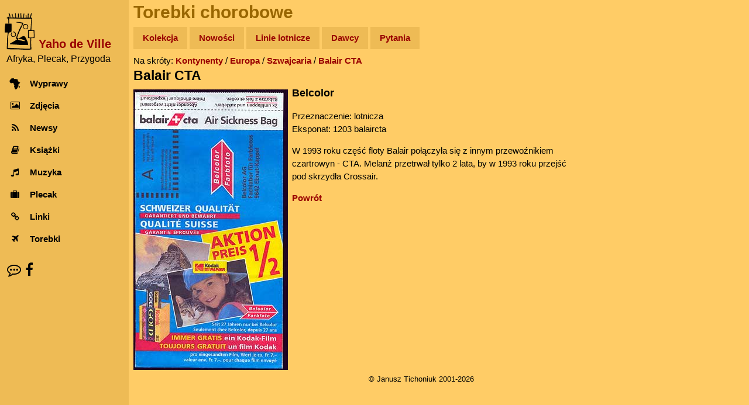

--- FILE ---
content_type: text/html; charset=UTF-8
request_url: http://www.yahodeville.com/torebki/bagview.php?bag=1203&back=company&id=524
body_size: 2788
content:
<!DOCTYPE html>
<html lang="pl-PL">
<head>
  <meta charset="UTF-8">
  <!-- Google Analytics GA4 -->
  <!-- Google tag (gtag.js), inset immediately after <head> element -->
<script async src="https://www.googletagmanager.com/gtag/js?id=G-GREY3SXMGK"></script>
<script>
  window.dataLayer = window.dataLayer || [];
  function gtag(){dataLayer.push(arguments);}
  gtag('js', new Date());

  gtag('config', 'G-GREY3SXMGK');
</script>
<title>Balair CTA, Torba Chorobowa nr 1203 </title>
<meta name ="Description" content="Balair CTA: W 1993 roku część floty Balair połączyła się z innym przewoźnikiem czartrowyn - CTA.">
<meta name="keywords" content="Balair CTA, torba, torebka, chorobowa, paw, pawia, sickness, bag, bags">
<meta name="author" content="Janusz Tichoniuk">
<meta name="theme-color" content="#ffcc66"><meta name="viewport" content="width=device-width, initial-scale=1"><meta property="og:title" content="Balair CTA, Torba Chorobowa nr 1203  - Yaho de Ville">
<meta property="og:type" content="website"><meta property="og:image" content="https://www.yahodeville.com/torebki/pics/balaircta.jpg">
<meta property="og:image:type" content="image/jpeg"><meta property="og:image:width" content="264">
<meta property="og:image:height" content="480">
<meta property="og:url" content="https://www.yahodeville.com/torebki/bagview.php?bag=1203">
<meta property="og:site_name" content="Yaho de Ville">
<link rel="icon" href="../favicon.ico">
<link rel="manifest" href="/manifest.json"><link rel="icon" type="image/png" sizes="32x32" href="../media/favicon-32x32.png">
<link rel="icon" type="image/png" sizes="16x16" href="../media/favicon-16x16.png">
<link rel="apple-touch-icon" sizes="180x180" href="../media/apple-touch-icon.png">
<link rel="mask-icon" href="../media/safari-pinned-tab.svg" color="#ba7f00">
<link rel="stylesheet" href="../style/newstyle.css?202404021952">
<link rel="stylesheet" href="../style/font-awesome.min.css">
<style>
  * {box-sizing: border-box;}
  .column1 {
    padding-top: 7px;
    float: left;
    max-width: 264px;
    width: 50%;}
  .column2 {
    padding-left: 7px;
    float: left;
    width: 50%;}
  .row:after {
    content: "";
    display: table;
    clear: both;}
  @media screen and (max-width: 334px) {
    .column1 {width: 100%;}
    .column2 {width: 100%;}}
  </style></head>
<body class="w3-light-grey w3-content">
<nav class="w3-sidebar w3-collapse w3-white w3-animate-left" style="z-index:3; width:220px;" id="mySidebar"><br>
  <div class="w3-container"><!-- Logo -->
    <a href="#" onclick="w3_close()" class="w3-hide-large w3-right w3-jumbo w3-padding w3-hover-grey" title="Zamknij menu">
      <i class="fa fa-remove"></i>
    </a>
    <a href="/" title="Afryka, Plecak, Przygoda - strona główna">
      <img src="/media/logo300.png" alt="Logo" style="width:25%; margin-right: 0.2em; display: inline-block;">
    </a>
    <a href="/" title="Afryka, Plecak, Przygoda - strona główna">
      <h4 style="color: #990000; margin-bottom: -5px; display: inline-block; vertical-align:bottom;"><strong>Yaho de Ville</strong></h4>
    </a>
    <h6 style="margin-top: 0.3em; margin-left: 0.2em; font-weight:normal;">Afryka, Plecak, Przygoda</h6>
  </div>
  <div class="w3-bar-block"><!-- Menu -->
    <a href="/wyprawy/" title="Opisy wypraw do Afryki" onclick="w3_close()" class="w3-bar-item w3-button w3-padding w3-hover-opacity">
      <i class="fa fa-africa fa-fw w3-margin-right"></i>Wyprawy
    </a>
    <a href="/galeria/" title="Zdjęcia z Afryki" onclick="w3_close()" class="w3-bar-item w3-button w3-padding w3-hover-opacity">
      <i class="fa fa-photo fa-fw w3-margin-right"></i>Zdjęcia
    </a> 
    <a href="/newsy/" title="Wiadomości z Afryki" onclick="w3_close()" class="w3-bar-item w3-button w3-padding w3-hover-opacity">
      <i class="fa fa-rss fa-fw w3-margin-right"></i>Newsy
    </a>
    <a href="/ksiazki/" title="Książki o Afryce" onclick="w3_close()" class="w3-bar-item w3-button w3-padding w3-hover-opacity">
      <i class="fa fa-book fa-fw w3-margin-right"></i>Książki
    </a>
    <a href="/muzyka/" title="Afrykańska muzyka" onclick="w3_close()" class="w3-bar-item w3-button w3-padding w3-hover-opacity">
      <i class="fa fa-music fa-fw w3-margin-right"></i>Muzyka
    </a>
    <a href="/plecak/" title="Ekwipunek na afrykańskim szlaku" onclick="w3_close()" class="w3-bar-item w3-button w3-padding w3-hover-opacity">
      <i class="fa fa-suitcase fa-fw w3-margin-right"></i>Plecak
    </a>
    <a href="/zrodla/" title="Linki" onclick="w3_close()" class="w3-bar-item w3-button w3-padding w3-hover-opacity">
      <i class="fa fa-link fa-fw w3-margin-right"></i>Linki
    </a>
    <a href="/torebki/" title="Torby chorobowe" onclick="w3_close()" class="w3-bar-item w3-button w3-padding w3-hover-opacity">
      <i class="fa fa-plane fa-fw w3-margin-right"></i>Torebki
    </a>
  </div>
  <div class="w3-panel w3-large"> <!-- Kontakt -->
    <a href="/kontakt.html" title="O autorze, kontakt" style="color: unset;"><i class="fa fa-envelope w3-hover-opacity"></i></a>
    <a href="https://facebook.com/afryki" title="Facebook" style="color: unset;"><i class="fa fa-facebook w3-hover-opacity"></i></a>
  </div>
</nav>

<!-- efekt Overlay przy otwieraniu menu na małych ekranach -->
<div class="w3-overlay w3-hide-large w3-animate-opacity" onclick="w3_close()" style="cursor:pointer" title="close side menu" id="myOverlay"></div><div class="w3-main" style="margin-left: 220px; max-width: 1000px;">
<header><span class="w3-button w3-hide-large w3-xxlarge w3-hover-text-grey" onclick="w3_open()"><i class="fa fa-bars"></i></span><div class="w3-container w3-text-brown"><h1>Torebki chorobowe</h1></div><div class="w3-padding-small"><a href="index.php" title="The Gallery" class="menu-top-button w3-mustard">Kolekcja</a> <a href="latest.php" title="New Bags" class="menu-top-button w3-mustard">Nowości</a> <a href="lista.php" title="A-Z List" class="menu-top-button w3-mustard">Linie lotnicze</a> <a href="dawcy.php" title="Donors" class="menu-top-button w3-mustard">Dawcy</a> <a href="faq.html" title="FAQ" class="menu-top-button w3-mustard">Pytania</a> </div></header><div class="w3-container">Na skróty: <a href="index.php" title="Kolekcja - strona główna">Kontynenty</a> / <a href="continent.php?id=6" title="Europa - Torby Chorobowe">Europa</a> / <a href="country.php?id=170" title="Kolekcja worków - Szwajcaria">Szwajcaria</a> / <a href="company.php?id=524" title="Kolekcja worków - Balair CTA">Balair CTA</a>
<h2>Balair CTA</h2>
<div class="row"><div class="column1"><img src="pics/balaircta.jpg" style="width:100%;" alt="Torba Balair CTA">
  </div>
  <div class="column2"><h3 style="margin-top:0px;">Belcolor</h3><p>Przeznaczenie: lotnicza <br>Eksponat: 1203 balaircta</p><p>W 1993 roku część floty Balair połączyła się z innym przewoźnikiem czartrowyn - CTA. Melanż przetrwał tylko 2 lata, by w 1993 roku przejść pod skrzydła Crossair.</p><p><a href="company.php?id=524#b1203" title="Powrót do poprzedniej strony">Powrót</a></p>
  </div>
</div></div><div class="w3-container w3-center w3-padding-small"><small>&copy; Janusz Tichoniuk 2001-2026</small>
<script>
// skrypt do otwierania i zamykania menu
function w3_open() {
    document.getElementById("mySidebar").style.display = "block";
    document.getElementById("myOverlay").style.display = "block";
}
 
function w3_close() {
    document.getElementById("mySidebar").style.display = "none";
    document.getElementById("myOverlay").style.display = "none";
}
</script>
</div>
</div>
</body></html>
